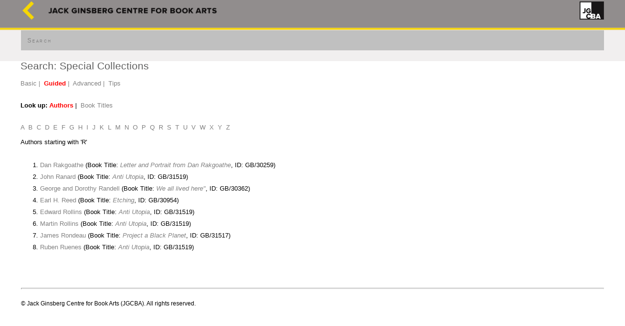

--- FILE ---
content_type: text/html
request_url: https://theartistsbook.org.za/view_collod.asp?pg=collod_search&collod_opt=guided&collod_m_opt=producers&pgsub=BAT&collod_letter=R
body_size: 10311
content:
<!DOCTYPE html>

<html>
<head>
<meta http-equiv="X-UA-Compatible" content="IE=Edge"/>
<meta http-equiv="Content-Type" content="text/html; charset=utf-8" />
<meta name="viewport" content="width=device-width, initial-scale=1.0">
<link href="general.css" rel="stylesheet" type="text/css">
<link rel="shortcut icon" href="images/ab_web.ico">
<title>Jack Ginsberg Centre for Book Arts</title>
<script type="text/javascript" src="menucontents.js"></script>
<script type="text/javascript" src="anylinkmenu.js">
/***********************************************
* AnyLink JS Drop Down Menu v2.0- © Dynamic Drive DHTML code library (www.dynamicdrive.com)
* This notice MUST stay intact for legal use
* Visit Project Page at http://www.dynamicdrive.com/dynamicindex1/dropmenuindex.htm for full source code
***********************************************/
</script>
<script type="text/javascript">
//anylinkmenu.init("menu_anchors_class") //Pass in the CSS class of anchor links (that contain a sub menu)
anylinkmenu.init("menuanchorclass")
</script>
<!-- Global site tag (gtag.js) - Google Analytics -->
<script async src="https://www.googletagmanager.com/gtag/js?id=UA-147105529-1"></script>
<script>
  window.dataLayer = window.dataLayer || [];
  function gtag(){dataLayer.push(arguments);}
  gtag('js', new Date());
 
  gtag('config', 'UA-147105529-1');
</script>
</head>
<body>
<div align="center" class="header1">

<table border="0" cellpadding="1" width="1200">
<tr><td width="50" valign="middle">
<a href="default.asp?pg=home"title="Artists' Books home page"><img src="images/back_white_01.png" width="30"/></a>
</td><td vaign="top">
<img src="images/header_01.png" alt="" width="350"/>
</td><td valign="top" width="10%" align="right">
<a href="default.asp?pg=home"title="Artists' Books home page"><img src="images/logo.png" width="50" border="0"/></a>
</td></tr><tr><td valign="top" colspan="3"><br/>
<table width="100%" style="background-color:#c0c0c0;padding:10px;" id="menu"><tr><td valign="middle">
<a href="view_databases.asp?pg=databases"   class="menuitem1">Search</a>
<!--&nbsp;<font color="#808080">|</font>&nbsp;
<a href="view_collod.asp?pg=collod_results&collod_opt=browse&collod_m_opt=images" class="menuitem1" >Browse images</a>
<form action="view_databases.asp?pg=global_results" name="frmGlobalSearch" method="post" style="margin-left:5pt;vertical-align:bottom">
<input type="text" size="18" name="strGlobalTerms" style="width:200px">&nbsp;
<input type="image" src="oremd/search_01_50px.png" style="vertical-align:middle;height:20px" title="Click here to search" onclick="ValidateEntries()"><br>
</form>-->
</td></tr></table>
</td></tr>
</table>
<br>
<table border="0" cellpadding="0" width="1200">
<tr><td width="100%" valign="top" align="left" height="400">


<h2>Search: Special Collections</h2>

<br>

<a href="view_collod.asp?pg=collod_search&collod_opt=basic&pgsub=BAT">Basic</a>&nbsp;<font color="#808080">|</font>&nbsp;
<a href="view_collod.asp?pg=collod_search&collod_opt=guided&pgsub=BAT"><font style="color:#FF0000;font-weight:bold">Guided</font></a>&nbsp;<font color="#808080">|</font>&nbsp;
<!--<a href="view_collod.asp?pg=collod_results&collod_opt=browse&collod_m_opt=images&pgsub=BAT">Browse</a>&nbsp;<font color="#808080">|</font>&nbsp;-->
<a href="view_collod.asp?pg=collod_search&collod_opt=advanced&pgsub=BAT">Advanced</a>&nbsp;<font color="#808080">|</font>&nbsp;
<a href="view_databases.asp?pg=info&pgsub=databases_tips">Tips</a>

<br><br>

<br>

<script language="JavaScript"> 
function ValidateEntries() {
if (frmSearch.frmQuery.value == "") { 
alert ("\nYou did not enter text to search on") 
return false; 
}
else return document.frmSearch.submit(); 
} 
</script> 

<b>Look up:</b>&nbsp;<a href="view_collod.asp?pg=collod_search&collod_opt=guided&collod_m_opt=producers&pgsub=BAT"><font style="color:#FF0000;font-weight:bold">Authors</font></a>&nbsp;|&nbsp;
<a href="view_collod.asp?pg=collod_search&collod_opt=guided&collod_m_opt=artworks&pgsub=BAT">Book Titles</a><!--&nbsp;|&nbsp;
<a href="view_collod.asp?pg=collod_search&collod_opt=guided&collod_m_opt=complete&pgsub=BAT">Complete list</a>-->
<br><br><br>
	<a href="view_collod.asp?pg=collod_search&collod_opt=guided&collod_m_opt=producers&pgsub=BAT&collod_letter=A">A</a>&nbsp;
	<a href="view_collod.asp?pg=collod_search&collod_opt=guided&collod_m_opt=producers&pgsub=BAT&collod_letter=B">B</a>&nbsp;
	<a href="view_collod.asp?pg=collod_search&collod_opt=guided&collod_m_opt=producers&pgsub=BAT&collod_letter=C">C</a>&nbsp;
	<a href="view_collod.asp?pg=collod_search&collod_opt=guided&collod_m_opt=producers&pgsub=BAT&collod_letter=D">D</a>&nbsp;
	<a href="view_collod.asp?pg=collod_search&collod_opt=guided&collod_m_opt=producers&pgsub=BAT&collod_letter=E">E</a>&nbsp;
	<a href="view_collod.asp?pg=collod_search&collod_opt=guided&collod_m_opt=producers&pgsub=BAT&collod_letter=F">F</a>&nbsp;
	<a href="view_collod.asp?pg=collod_search&collod_opt=guided&collod_m_opt=producers&pgsub=BAT&collod_letter=G">G</a>&nbsp;
	<a href="view_collod.asp?pg=collod_search&collod_opt=guided&collod_m_opt=producers&pgsub=BAT&collod_letter=H">H</a>&nbsp;
	<a href="view_collod.asp?pg=collod_search&collod_opt=guided&collod_m_opt=producers&pgsub=BAT&collod_letter=I">I</a>&nbsp;
	<a href="view_collod.asp?pg=collod_search&collod_opt=guided&collod_m_opt=producers&pgsub=BAT&collod_letter=J">J</a>&nbsp;
	<a href="view_collod.asp?pg=collod_search&collod_opt=guided&collod_m_opt=producers&pgsub=BAT&collod_letter=K">K</a>&nbsp;
	<a href="view_collod.asp?pg=collod_search&collod_opt=guided&collod_m_opt=producers&pgsub=BAT&collod_letter=L">L</a>&nbsp;
	<a href="view_collod.asp?pg=collod_search&collod_opt=guided&collod_m_opt=producers&pgsub=BAT&collod_letter=M">M</a>&nbsp;
	<a href="view_collod.asp?pg=collod_search&collod_opt=guided&collod_m_opt=producers&pgsub=BAT&collod_letter=N">N</a>&nbsp;
	<a href="view_collod.asp?pg=collod_search&collod_opt=guided&collod_m_opt=producers&pgsub=BAT&collod_letter=O">O</a>&nbsp;
	<a href="view_collod.asp?pg=collod_search&collod_opt=guided&collod_m_opt=producers&pgsub=BAT&collod_letter=P">P</a>&nbsp;
	<a href="view_collod.asp?pg=collod_search&collod_opt=guided&collod_m_opt=producers&pgsub=BAT&collod_letter=Q">Q</a>&nbsp;
	<a href="view_collod.asp?pg=collod_search&collod_opt=guided&collod_m_opt=producers&pgsub=BAT&collod_letter=R">R</a>&nbsp;
	<a href="view_collod.asp?pg=collod_search&collod_opt=guided&collod_m_opt=producers&pgsub=BAT&collod_letter=S">S</a>&nbsp;
	<a href="view_collod.asp?pg=collod_search&collod_opt=guided&collod_m_opt=producers&pgsub=BAT&collod_letter=T">T</a>&nbsp;
	<a href="view_collod.asp?pg=collod_search&collod_opt=guided&collod_m_opt=producers&pgsub=BAT&collod_letter=U">U</a>&nbsp;
	<a href="view_collod.asp?pg=collod_search&collod_opt=guided&collod_m_opt=producers&pgsub=BAT&collod_letter=V">V</a>&nbsp;
	<a href="view_collod.asp?pg=collod_search&collod_opt=guided&collod_m_opt=producers&pgsub=BAT&collod_letter=W">W</a>&nbsp;
	<a href="view_collod.asp?pg=collod_search&collod_opt=guided&collod_m_opt=producers&pgsub=BAT&collod_letter=X">X</a>&nbsp;
	<a href="view_collod.asp?pg=collod_search&collod_opt=guided&collod_m_opt=producers&pgsub=BAT&collod_letter=Y">Y</a>&nbsp;
	<a href="view_collod.asp?pg=collod_search&collod_opt=guided&collod_m_opt=producers&pgsub=BAT&collod_letter=Z">Z</a>&nbsp;
	<br><br>
	
		Authors starting with 'R'
		<br><br>
		<ol style="line-height:24px">
		
			<li><a href="view_collod.asp?pg=collod_results&collod_opt=guided&collod_m_opt=producers&strSearch=fldDisplayName&frmQuery=Dan Rakgoathe&pgsub=BAT">Dan Rakgoathe</a> (Book Title: <a href="view_collod.asp?pg=collod_item&collod_opt=item&ItemID=17778&pgsub=BAT"><i>Letter and Portrait from Dan Rakgoathe</i></a>, ID: GB/30259)</li>
		
			<li><a href="view_collod.asp?pg=collod_results&collod_opt=guided&collod_m_opt=producers&strSearch=fldDisplayName&frmQuery=John Ranard&pgsub=BAT">John Ranard</a> (Book Title: <a href="view_collod.asp?pg=collod_item&collod_opt=item&ItemID=20728&pgsub=BAT"><i>Anti Utopia</i></a>, ID: GB/31519)</li>
		
			<li><a href="view_collod.asp?pg=collod_results&collod_opt=guided&collod_m_opt=producers&strSearch=fldDisplayName&frmQuery=George and Dorothy Randell&pgsub=BAT">George and Dorothy Randell</a> (Book Title: <a href="view_collod.asp?pg=collod_item&collod_opt=item&ItemID=18182&pgsub=BAT"><i>We all lived here"</i></a>, ID: GB/30362)</li>
		
			<li><a href="view_collod.asp?pg=collod_results&collod_opt=guided&collod_m_opt=producers&strSearch=fldDisplayName&frmQuery=Earl H. Reed&pgsub=BAT">Earl H. Reed</a> (Book Title: <a href="view_collod.asp?pg=collod_item&collod_opt=item&ItemID=20138&pgsub=BAT"><i>Etching</i></a>, ID: GB/30954)</li>
		
			<li><a href="view_collod.asp?pg=collod_results&collod_opt=guided&collod_m_opt=producers&strSearch=fldDisplayName&frmQuery=Edward Rollins&pgsub=BAT">Edward Rollins</a> (Book Title: <a href="view_collod.asp?pg=collod_item&collod_opt=item&ItemID=20728&pgsub=BAT"><i>Anti Utopia</i></a>, ID: GB/31519)</li>
		
			<li><a href="view_collod.asp?pg=collod_results&collod_opt=guided&collod_m_opt=producers&strSearch=fldDisplayName&frmQuery=Martin Rollins&pgsub=BAT">Martin Rollins</a> (Book Title: <a href="view_collod.asp?pg=collod_item&collod_opt=item&ItemID=20728&pgsub=BAT"><i>Anti Utopia</i></a>, ID: GB/31519)</li>
		
			<li><a href="view_collod.asp?pg=collod_results&collod_opt=guided&collod_m_opt=producers&strSearch=fldDisplayName&frmQuery=James Rondeau&pgsub=BAT">James Rondeau</a> (Book Title: <a href="view_collod.asp?pg=collod_item&collod_opt=item&ItemID=20510&pgsub=BAT"><i>Project a Black Planet</i></a>, ID: GB/31517)</li>
		
			<li><a href="view_collod.asp?pg=collod_results&collod_opt=guided&collod_m_opt=producers&strSearch=fldDisplayName&frmQuery=Ruben Ruenes&pgsub=BAT">Ruben Ruenes</a> (Book Title: <a href="view_collod.asp?pg=collod_item&collod_opt=item&ItemID=20728&pgsub=BAT"><i>Anti Utopia</i></a>, ID: GB/31519)</li>
		
	</ol>
	
</ol>
<br><br>
	

</td></tr></table>
<br>
<table width=1200><tr><td><hr><br><font style="font-size:9pt"><!--<a href="view.asp?pg=terms">Terms of Use and Privacy Policy</a>&nbsp;|&nbsp;-->&copy; Jack Ginsberg Centre for Book Arts (JGCBA). All rights reserved.</font></td></tr></table>
</div>
</body>
</html>
